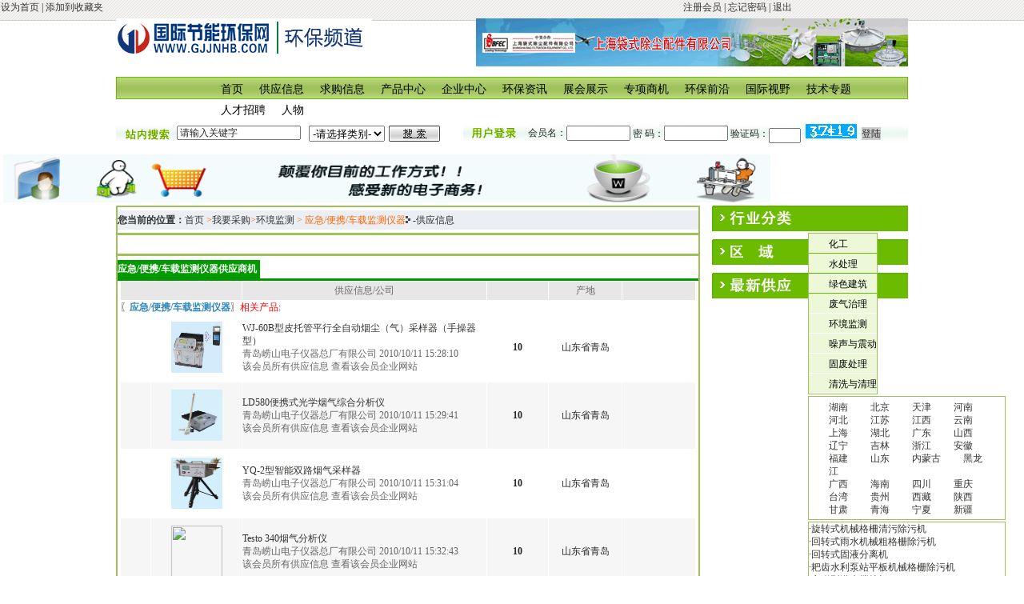

--- FILE ---
content_type: text/html
request_url: http://www.gjhbw.com/tradeinfo/trade/5-185.html
body_size: 7584
content:
<script type='text/javascript' src='/netOpenClose.asp'></script> 
<!DOCTYPE html PUBLIC "-//W3C//DTD XHTML 1.0 Transitional//EN" "http://www.w3.org/TR/xhtml1/DTD/xhtml1-transitional.dtd">
<html xmlns="http://www.w3.org/1999/xhtml" lang="gb2312">
<head>
<meta http-equiv="Content-Type" content="text/html; charset=gb2312" />
<title>国际节能环保网-应急/便携/车载监测仪器-供应信息</title>
<META Name="description" Content="国际节能环保|节能环保|化工|水处理|绿色建筑|废气治理|环境监测|噪声与震动|固废处理|清洗、清理设备">
<META Name="keywords" Content="国际节能环保网环保频道全面展示化工，水处理，绿色建筑，废气治理，环境监测，噪声与震动，固废处理，清洗、清理设备等环保领域的企事业单位供应信息">
<link rel="shortcut icon" href="/favicon.ico">

<link rel="stylesheet" type="text/css" href="/css/new211.css" />
</head>
<body>

<div id="tools">
<table width="991" cellspacing="1" align="center" cellpadding="3" >
  <tr>

	  <td width="164" align="left"> <a onClick="javascript:this.style.behavior='url(homepage)';this.setHomePage('http://www.gjjnhb.com')" title="设为首页" onMouseDown="return hcclick('?energy_tracelog=energy_comM_dh')" >设为首页</a> | <a onMouseDown="return hcclick('?energy_tracelog=energy_comM_dh')"  title="添加到收藏夹" onClick="window.external.addFavorite('http://www.gjjnhb.com','国际节能环保网-环保频道')">添加到收藏夹</a></td>
<td align="right"> <a href=/login/register.asp target=_parent>注册会员</a> | <a href=/login/getanswer.asp target=_parent>忘记密码</a> | <a class=53 href=/login/loginout.asp   target=_blank>退出</a>
</td>
        
      </tr>
    </table>
<div class="wrap1" id="logo" style="padding-top:5px;">
	<div class="f_left"><img src="http://www.gjhbw.com/skins/skin6/images/logo11.jpg"  alt="国际节能环保网" width="320" height="48" border="0" usemap="#Map">
<map name="Map" id="Map"><area shape="rect" coords="4,5,300,38" href="http://www.gjhbw.com/" /></map>


</div>

<div class="f_right">
<script src="/ads/JS/ad050.js"></script> 
</div>
</div>
<div class="blank5"></div>
<div class="wrap">
<div id="nav">
<ul id="column">
<li><a href="/index.html">首页</a></li>
<li><a href="/tradeinfo.asp?ctype=0">供应信息</a></li>
<li><a href="/tradeinfo.asp?ctype=1">求购信息</a></li>
<li><a href="/pro.asp">产品中心</a></li>
<li><a href="/company.asp">企业中心</a></li>
<li><a href="/info">环保资讯</a></li>
<li><a href="/service/expo/">展会展示</a></li>
<li><a href="/vipinfo">专项商机</a></li>
<li><a href="/info/community/49.html">环保前沿</a></li>
<li><a href="/info/community/50.html">国际视野</a></li>
<li><a href="/info/community/39.html">技术专题</a></li>
<li><a href="/job/">人才招聘</a></li>
<li><a href="/info/community/40.html">人物</a></li>
</ul>
</div>
</div>
<div>

<div class="wrap1">
<table width="990" height="30px" border="0" align="center" cellpadding="0" cellspacing="0" class="font">
  <tr>
<td width="76px" background="/images/jsbj.jpg"><img src="/images/serach.jpg" width="76px" height="33px" /></td>
    <td background="images/jsbj.jpg" >
<script> function checkSearchk(){ var      strSearch=document.searchBarForm.keywords;if(strSearch.value=='请输入关键字'){alert('请输入搜索的关键字！');strSearch.focus();return false; }if(strSearch.value.replace(/^\s+|\s+$/g,'')==''){ alert('请输入搜索的关键字！');strSearch.focus();return false; } var querystr=document.searchBarForm.searchkind[document.searchBarForm.searchkind.selectedIndex].value; searchBarForm.action=querystr; } function onChangestr(){ var str=document.searchBarForm.searchkind[document.searchBarForm.searchkind.selectedIndex].index; var proa=document.all('sortid');  if(str==1){if(proa.style.display=='none') { proa.style.display='';  } else { proa.style.display='';  }}else{ proa.style.display='none';}} </script><table border='0' cellpadding='0' cellspacing='0'  align='center'><FORM name='searchBarForm' onSubmit='return checkSearchk();' action='' method='post'><tr>
  <td valign='top'><input  style='PADDING-RIGHT: 2px; PADDING-LEFT: 2px;  PADDING-TOP:0px;height:18px; float:left; margin-right:10px' onClick=this.value='' size='20' name='keywords' value='请输入关键字' maxlength='15' align=bottom></td>
<td PADDING-TOP="5px" PADDING-left:20px><select name='searchkind' size='1' onChange='onChangestr();' style='height:20px; float:left;'> <option value='//search/searchall.asp' align=bottom>-请选择类别-</option> <option value='/search/searchproduct.asp'>产品</option> <option value='/search/searchsale.asp'>供应</option><option value='/search/searchbuy.asp'>求购</option> <option value='/search/searchcom.asp'>企业</option> <option value='/search/news_search.asp'>行业信息</option> <option value='/search/searchvipinfo.asp'>专项商机</option> </select> </td><td padding-top=""><INPUT style=' margin:0px 5px 1px 5px;' type=image src=/images/top_searchbutton.gif name=imageField align=middle>  </td></tr> </FORM> </table>
</td>
    <td background="/images/jsbj.jpg" valign="bottom">
            <img src="/images/login.jpg"  width="76px" height="33px"  /></td>
 
			
    <td background="/images/jsbj.jpg" valign="middle"><FORM name='loginForm1' action='/login/login1.asp' method=post onSubmit='return checkLoginsafe()' >
	<script>function checkLoginsafe(){var str1=document.loginForm1.UsernameGet;var str2=document.loginForm1.PasswordGet;var str3=document.loginForm1.Verifycode;if(str1.value.replace(/^\s+|\s+$/g,'')==''){alert('请输入会员名称！');str1.focus();return false;}if(str2.value.replace(/^\s+|\s+$/g,'')==''){alert('请输入密码！');str2.focus();return false;}if(str3.value.replace(/^\s+|\s+$/g,'')==''){alert('请输入验证码！');str3.focus();return false;}if(/[0-9]{4}/.test(str3.value)==false){alert('请只输入正确的验证码！');str3.select();return false;}}</script>
          <script language='javascript' src='/login_jsh.asp'></script></form>
              </td>

  </tr>
</table>
</div>

<div class="blank5"></div>
<table width="960" border="0" align="center" cellspacing="4">
  <tr>
    <td height="60" bgcolor="#C8D3E3"><script src="/ads/JS/hyzx2.js"></script> </td>
  </tr>
</table>

<div class="wrap">
<div id="left1">
<div class="industry">
<h3></h3><ul>
<li><a href="/tradeinfo/trade/14.html">

化工</a></li>

<li><a href="/tradeinfo/trade/8.html">

水处理</a></li>

<li><a href="/tradeinfo/trade/35.html">

绿色建筑</a></li>

<li><a href="/tradeinfo/trade/3.html">

废气治理</a></li>

<li><a href="/tradeinfo/trade/5.html">

环境监测</a></li>

<li><a href="/tradeinfo/trade/6.html">

噪声与震动</a></li>

<li><a href="/tradeinfo/trade/9.html">

固废处理</a></li>
<li><a href="/tradeinfo/trade/26.html">

清洗与清理</a></li>

</ul>
</div>
<div class="industry2">
<h2></h2><ul>
<li><a href=addrinfo_detail.asp?sf=湖南&qtype=trade>湖南</a>    <a href=addrinfo_detail.asp?sf=北京&qtype=trade>北京</a>    <a href=addrinfo_detail.asp?sf=天津&qtype=trade>天津</a>    <a href=addrinfo_detail.asp?sf=河南&qtype=trade>河南</a></br>
<a href=addrinfo_detail.asp?sf=河北&qtype=trade>河北</a>    <a href=addrinfo_detail.asp?sf=江苏&qtype=trade>江苏</a>    <a href=addrinfo_detail.asp?sf=江西&qtype=trade>江西</a>    <a href=addrinfo_detail.asp?sf=云南&qtype=trade>云南</a></br>
<a href=addrinfo_detail.asp?sf=上海&qtype=trade>上海</a>    <a href=addrinfo_detail.asp?sf=湖北&qtype=trade>湖北</a>    <a href=addrinfo_detail.asp?sf=广东&qtype=trade>广东</a>    <a href=addrinfo_detail.asp?sf=山西&qtype=trade>山西</a></br>
<a href=addrinfo_detail.asp?sf=辽宁&qtype=trade>辽宁</a>    <a href=addrinfo_detail.asp?sf=吉林&qtype=trade>吉林</a>    <a href=addrinfo_detail.asp?sf=浙江&qtype=trade>浙江</a>    <a href=addrinfo_detail.asp?sf=安徽&qtype=trade>安徽</a></br>
<a href=addrinfo_detail.asp?sf=福建&qtype=trade>福建</a>    <a href=addrinfo_detail.asp?sf=山东&qtype=trade>山东</a>    <a href=addrinfo_detail.asp?sf=内蒙古&qtype=trade>内蒙古</a>  <a href=addrinfo_detail.asp?sf=黑龙江&qtype=trade>黑龙江</a></br>
<a href=addrinfo_detail.asp?sf=广西&qtype=trade>广西</a>    <a href=addrinfo_detail.asp?sf=海南&qtype=trade>海南</a>    <a href=addrinfo_detail.asp?sf=四川&qtype=trade>四川</a>    <a href=addrinfo_detail.asp?sf=重庆&qtype=trade>重庆</a></br>
<a href=addrinfo_detail.asp?sf=台湾&qtype=trade>台湾</a>    <a href=addrinfo_detail.asp?sf=贵州&qtype=trade>贵州</a>    <a href=addrinfo_detail.asp?sf=西藏&qtype=trade>西藏</a>    <a href=addrinfo_detail.asp?sf=安徽&qtype=trade>陕西</a></br>
<a href=addrinfo_detail.asp?sf=甘肃&qtype=trade>甘肃</a>    <a href=addrinfo_detail.asp?sf=青海&qtype=trade>青海</a>    <a href=addrinfo_detail.asp?sf=宁夏&qtype=trade>宁夏</a>  <a href=addrinfo_detail.asp?sf=新疆&qtype=trade>新疆</a></li></ul>
</div>
<div class="industry11">
<h3></h3><ul><li>
<script language="javascript" src="/manage/autodatic/show_supply.asp?
ispic=2&picwidth=30&picheight=30&whotype=0&typeid=0&num=20&leftstr=17&isnew=0&brnum=1&timed=0"></script></li></ul></div>
	 
	 
	
</div>
   
<!--左边 --end -->
<div class="left">

  <table width="728" border="0"   cellpadding="1"   cellspacing="1" bgcolor="#9ec159">
  <tr><td>
  <table width="726" height="34" border="0" align="center" cellpadding="0" cellspacing="1">
  <tr>
    <td height="32" bgcolor="#FFFFFF"><table width="726" border="0" align="center" cellpadding="0" cellspacing="0">
      <tr>
        <td height="24" bgcolor="#EBEFF3"> <img src="/skins/skin6/images/pic26.gif" width="6" height="9" /> <span style="color:#333333"><strong>您当前的位置：</strong></span><span style="color:#FF6600"><a href='/'>首页</a> ><a href='/tradeinfo'>我要采购</a>><a href='/tradeinfo/trade/5.html' >环境监测</a> > 应急/便携/车载监测仪器</span>-供应信息</td>
      </tr>
    </table></td>
  </tr>
</table></td></tr>

<tr><td>
<table width="728" border="0" cellpadding="0" cellspacing="1" >
        <tr>
          <td width="726" height="23" align="center" valign="top" bgcolor="#FFFFFF">
              <table width="720" border="0" cellpadding="5" cellspacing="0">
                <tr>
                  <td width="720" align="left" valign="top" bgcolor="#FFFFFF"></td>
                </tr>
            </table></td>
        </tr>
      </table>
	  </td></tr>
	  <tr><td>
	  <table width="728" border="0" align="center" cellspacing="1">
        <tr>
          <td width="726" align="center" valign="top" bgcolor="#FFFFFF">
            <table width="726" border="0" align="center" cellpadding="0" cellspacing="0" id="table367">
            <tbody>
              <tr>
                <td height="5" colspan="2" align="center" valign="middle"></td>
                </tr>
              <tr>
                <td width="177" height="23" align="center" valign="middle" bgcolor="#009900"><span style="color:#ffffff"><strong>应急/便携/车载监测仪器供应商机</strong></span></td>
                <td width="543" valign="middle"> </td>
              </tr>
              <tr>
                <td height="3" colspan="2" valign="middle" bgcolor="#009900"></td>
                </tr>
            </tbody>
          </table>
            <table width="720" height="25" border="0" align="center" cellpadding="0" cellspacing="1">
              <tbody>
                <tr>
                  <td width="20%" height="23" align="center" bgcolor="E7E7E7"> </td>
                  <td bgcolor="E7E7E7" align="center" width="40%" class="S"><font color="666666">供应信息/公司</font></td>
                  <td bgcolor="E7E7E7" align="center" width="10%" class="S"><table  border="0" cellspacing="0" cellpadding="0">
                      <tr>
                        <td></td>
                        <td></td>
                      </tr>
                  </table></td>
                  <td bgcolor="E7E7E7" align="center" width="12%" class="S"><font color="666666">产地</font></td>
                  <td bgcolor="E7E7E7" align="center" width="12%" class="S"></td>
                </tr>
              </tbody>
            </table>
            <table width="720" border="0" align="center" cellpadding="2" cellspacing="0" id="table367">
            <tbody>
              <tr>
                <td height="23" align="left" valign="middle"><script type='text/javascript' src='/autokind/showmsgrole.js'></script><script   language='vbscript'>sub   window_onload() AjaxSearchmsg() end  sub </script><input type='text' id='installurlmsg'  style='display:none; width:12;height:1'  value='/autokind/showmsgrole.asp'/>〖<font color='#3287BA'><b>应急/便携/车载监测仪器</b></font>〗<font color=red>相关产品:</font><TABLE width='100%' height=85 border=0 align=center cellPadding=0 cellSpacing=1>
<TBODY>
<TR ID=compareColor1 bgColor=#ffffff><TD align=middle width='5%'> </TD>
<TD align=middle width='15%' >
<TABLE class=porductborder height=64 cellSpacing=0 cellPadding=0 width=64 border=0>
<TBODY>
<TR>
<TD align=middle>
<A class=s href=/tradeinfo/offerdetail/5-185-0-3868.html  target=_blank><IMG src='/Vipcom/laoshandianzi/1011162824.jpg'  width='64' height='64'  border=0> </A></TD>
</TR>
</TBODY>
</TABLE></TD>
<TD width='40%' class=cate><A class=M href=/tradeinfo/offerdetail/5-185-0-3868.html target=_blank><SPAN class=lh15>WJ-60B型皮托管平行全自动烟尘（气）采样器（手操器型）</SPAN></A><BR>
<A href='/vipcom/laoshandianzi/'  target=_blank class=s><font color=#666666>青岛崂山电子仪器总厂有限公司</font></A><FONT color=#666666> </FONT><FONT color=#666666>2010/10/11 15:28:10</FONT> <BR><A href='/vipcom/laoshandianzi/supply1.htm' target=_blank class=s><FONT color=#666666>该会员所有供应信息</FONT></A> <a target='_blank' href='/vipcom/laoshandianzi/'><font color='#666666'>查看该会员企业网站</font></a></FONT></TD>
<TD align=middle width='10%' >
 <FONT class=c><b>10</b></FONT> </TD>
<TD class=s align=middle width='12%' >
<div align=center>
山东省青岛</div></TD>
<TD class=text13 align=middle width='12%' > 
</TD></TR>
</TBODY>
</TABLE>
<TABLE width='100%' height=85 border=0 align=center cellPadding=0 cellSpacing=1>
<TBODY>
<TR ID=compareColor2 bgColor=#f6f6f6><TD align=middle width='5%'> </TD>
<TD align=middle width='15%' >
<TABLE class=porductborder height=64 cellSpacing=0 cellPadding=0 width=64 border=0>
<TBODY>
<TR>
<TD align=middle>
<A class=s href=/tradeinfo/offerdetail/5-185-0-3869.html  target=_blank><IMG src='/Vipcom/laoshandianzi/1011934504.jpg'  width='64' height='64'  border=0> </A></TD>
</TR>
</TBODY>
</TABLE></TD>
<TD width='40%' class=cate><A class=M href=/tradeinfo/offerdetail/5-185-0-3869.html target=_blank><SPAN class=lh15>LD580便携式光学烟气综合分析仪</SPAN></A><BR>
<A href='/vipcom/laoshandianzi/'  target=_blank class=s><font color=#666666>青岛崂山电子仪器总厂有限公司</font></A><FONT color=#666666> </FONT><FONT color=#666666>2010/10/11 15:29:41</FONT> <BR><A href='/vipcom/laoshandianzi/supply1.htm' target=_blank class=s><FONT color=#666666>该会员所有供应信息</FONT></A> <a target='_blank' href='/vipcom/laoshandianzi/'><font color='#666666'>查看该会员企业网站</font></a></FONT></TD>
<TD align=middle width='10%' >
 <FONT class=c><b>10</b></FONT> </TD>
<TD class=s align=middle width='12%' >
<div align=center>
山东省青岛</div></TD>
<TD class=text13 align=middle width='12%' > 
</TD></TR>
</TBODY>
</TABLE>
<TABLE width='100%' height=85 border=0 align=center cellPadding=0 cellSpacing=1>
<TBODY>
<TR ID=compareColor3 bgColor=#ffffff><TD align=middle width='5%'> </TD>
<TD align=middle width='15%' >
<TABLE class=porductborder height=64 cellSpacing=0 cellPadding=0 width=64 border=0>
<TBODY>
<TR>
<TD align=middle>
<A class=s href=/tradeinfo/offerdetail/5-185-0-3870.html  target=_blank><IMG src='/Vipcom/laoshandianzi/1011566544.jpg'  width='64' height='64'  border=0> </A></TD>
</TR>
</TBODY>
</TABLE></TD>
<TD width='40%' class=cate><A class=M href=/tradeinfo/offerdetail/5-185-0-3870.html target=_blank><SPAN class=lh15>YQ-2型智能双路烟气采样器</SPAN></A><BR>
<A href='/vipcom/laoshandianzi/'  target=_blank class=s><font color=#666666>青岛崂山电子仪器总厂有限公司</font></A><FONT color=#666666> </FONT><FONT color=#666666>2010/10/11 15:31:04</FONT> <BR><A href='/vipcom/laoshandianzi/supply1.htm' target=_blank class=s><FONT color=#666666>该会员所有供应信息</FONT></A> <a target='_blank' href='/vipcom/laoshandianzi/'><font color='#666666'>查看该会员企业网站</font></a></FONT></TD>
<TD align=middle width='10%' >
 <FONT class=c><b>10</b></FONT> </TD>
<TD class=s align=middle width='12%' >
<div align=center>
山东省青岛</div></TD>
<TD class=text13 align=middle width='12%' > 
</TD></TR>
</TBODY>
</TABLE>
<TABLE width='100%' height=85 border=0 align=center cellPadding=0 cellSpacing=1>
<TBODY>
<TR ID=compareColor4 bgColor=#f6f6f6><TD align=middle width='5%'> </TD>
<TD align=middle width='15%' >
<TABLE class=porductborder height=64 cellSpacing=0 cellPadding=0 width=64 border=0>
<TBODY>
<TR>
<TD align=middle>
<A class=s href=/tradeinfo/offerdetail/5-185-0-3871.html  target=_blank><IMG src='/Vipcom/laoshandianzi/1011566325.jpg'  width='64' height='64'  border=0> </A></TD>
</TR>
</TBODY>
</TABLE></TD>
<TD width='40%' class=cate><A class=M href=/tradeinfo/offerdetail/5-185-0-3871.html target=_blank><SPAN class=lh15>Testo 340烟气分析仪</SPAN></A><BR>
<A href='/vipcom/laoshandianzi/'  target=_blank class=s><font color=#666666>青岛崂山电子仪器总厂有限公司</font></A><FONT color=#666666> </FONT><FONT color=#666666>2010/10/11 15:32:43</FONT> <BR><A href='/vipcom/laoshandianzi/supply1.htm' target=_blank class=s><FONT color=#666666>该会员所有供应信息</FONT></A> <a target='_blank' href='/vipcom/laoshandianzi/'><font color='#666666'>查看该会员企业网站</font></a></FONT></TD>
<TD align=middle width='10%' >
 <FONT class=c><b>10</b></FONT> </TD>
<TD class=s align=middle width='12%' >
<div align=center>
山东省青岛</div></TD>
<TD class=text13 align=middle width='12%' > 
</TD></TR>
</TBODY>
</TABLE>
<TABLE width='100%' height=85 border=0 align=center cellPadding=0 cellSpacing=1>
<TBODY>
<TR ID=compareColor5 bgColor=#ffffff><TD align=middle width='5%'> </TD>
<TD align=middle width='15%' >
<TABLE class=porductborder height=64 cellSpacing=0 cellPadding=0 width=64 border=0>
<TBODY>
<TR>
<TD align=middle>
<A class=s href=/tradeinfo/offerdetail/5-185-0-3872.html  target=_blank><IMG src='/Vipcom/laoshandianzi/1011132420.gif'  width='64' height='64'  border=0> </A></TD>
</TR>
</TBODY>
</TABLE></TD>
<TD width='40%' class=cate><A class=M href=/tradeinfo/offerdetail/5-185-0-3872.html target=_blank><SPAN class=lh15>Testo 350 烟气分析仪</SPAN></A><BR>
<A href='/vipcom/laoshandianzi/'  target=_blank class=s><font color=#666666>青岛崂山电子仪器总厂有限公司</font></A><FONT color=#666666> </FONT><FONT color=#666666>2010/10/11 15:34:13</FONT> <BR><A href='/vipcom/laoshandianzi/supply1.htm' target=_blank class=s><FONT color=#666666>该会员所有供应信息</FONT></A> <a target='_blank' href='/vipcom/laoshandianzi/'><font color='#666666'>查看该会员企业网站</font></a></FONT></TD>
<TD align=middle width='10%' >
 <FONT class=c><b>10</b></FONT> </TD>
<TD class=s align=middle width='12%' >
<div align=center>
山东省青岛</div></TD>
<TD class=text13 align=middle width='12%' > 
</TD></TR>
</TBODY>
</TABLE>
<TABLE width='100%' height=85 border=0 align=center cellPadding=0 cellSpacing=1>
<TBODY>
<TR ID=compareColor6 bgColor=#f6f6f6><TD align=middle width='5%'> </TD>
<TD align=middle width='15%' >
<TABLE class=porductborder height=64 cellSpacing=0 cellPadding=0 width=64 border=0>
<TBODY>
<TR>
<TD align=middle>
<A class=s href=/tradeinfo/offerdetail/5-185-0-3886.html  target=_blank><IMG src='/Vipcom/laoshandianzi/1011236941.jpg'  width='64' height='64'  border=0> </A></TD>
</TR>
</TBODY>
</TABLE></TD>
<TD width='40%' class=cate><A class=M href=/tradeinfo/offerdetail/5-185-0-3886.html target=_blank><SPAN class=lh15>APM-2型便携式大气颗粒物在线监测仪</SPAN></A><BR>
<A href='/vipcom/laoshandianzi/'  target=_blank class=s><font color=#666666>青岛崂山电子仪器总厂有限公司</font></A><FONT color=#666666> </FONT><FONT color=#666666>2010/10/11 16:00:32</FONT> <BR><A href='/vipcom/laoshandianzi/supply1.htm' target=_blank class=s><FONT color=#666666>该会员所有供应信息</FONT></A> <a target='_blank' href='/vipcom/laoshandianzi/'><font color='#666666'>查看该会员企业网站</font></a></FONT></TD>
<TD align=middle width='10%' >
 <FONT class=c><b>10</b></FONT> </TD>
<TD class=s align=middle width='12%' >
<div align=center>
山东省青岛</div></TD>
<TD class=text13 align=middle width='12%' > 
</TD></TR>
</TBODY>
</TABLE>
<TABLE width='100%' height=85 border=0 align=center cellPadding=0 cellSpacing=1>
<TBODY>
<TR ID=compareColor7 bgColor=#ffffff><TD align=middle width='5%'> </TD>
<TD align=middle width='15%' >
<TABLE class=porductborder height=64 cellSpacing=0 cellPadding=0 width=64 border=0>
<TBODY>
<TR>
<TD align=middle>
<A class=s href=/tradeinfo/offerdetail/5-185-0-3896.html  target=_blank><IMG src='/Vipcom/pgeneral/1012411720.jpg'  width='64' height='64'  border=0> </A></TD>
</TR>
</TBODY>
</TABLE></TD>
<TD width='40%' class=cate><A class=M href=/tradeinfo/offerdetail/5-185-0-3896.html target=_blank><SPAN class=lh15>PORS-15V便携式水质快速测定仪</SPAN></A><BR>
<A href='/vipcom/pgeneral/'  target=_blank class=s><font color=#666666>北京普析通用仪器有限责任公司</font></A><FONT color=#666666> </FONT><FONT color=#666666>2010/10/12 15:58:51</FONT> <BR><A href='/vipcom/pgeneral/supply1.htm' target=_blank class=s><FONT color=#666666>该会员所有供应信息</FONT></A> <a target='_blank' href='/vipcom/pgeneral/'><font color='#666666'>查看该会员企业网站</font></a></FONT></TD>
<TD align=middle width='10%' >
 <FONT class=c><b>10</b></FONT> </TD>
<TD class=s align=middle width='12%' >
<div align=center>
北京北京市</div></TD>
<TD class=text13 align=middle width='12%' > 
</TD></TR>
</TBODY>
</TABLE>
<br>
<TABLE width='100%' border=0 align=center cellPadding=1 cellSpacing=0 style='BORDER-TOP: #9C9A9C 1px solid;BORDER-Bottom: #9C9A9C 1px solid'>
<TBODY>
<TR>
<TD>
<TABLE cellSpacing=0 cellPadding=4 width='100%' border=0>
<TBODY>
<TR>
<TD class=M noWrap align=middle>
<span disabled>【←前10页</span>&nbsp;<font color=#FF0000>[<b>1</b>]</font>&nbsp;<span disabled>后10页→】 直接到第 <select onchange=if(this.options[this.selectedIndex].value!=''){AjaxSearchtrp(185,this.options[this.selectedIndex].index+1);location.href=this.options[this.selectedIndex].value;}><option value=5-185-p1.html   selected>1</option></select> 页<Br><Br>&nbsp;&nbsp;共 7 条信息 当前显示第 1 - 7 条 每页 13 条信息 共 1 页</TD>
</TR>
</TBODY>
</TABLE></TD>
</TR>
</TBODY>
</TABLE><script language='javascript' src=/autokind/autokind_p.js></script><input type='text' id='installurltrp'  style='display:none; width:12;height:1'  value='/autokind/trade_2_page.asp' />
 </td>
                </tr>
            </tbody>
          </table></td>
        </tr>
      </table>
	  </td></tr>
</table>
</div>
</div>




<table cellspacing="0" cellpadding="0" width="745" align="center" border="0">
<tbody>
<tr>
<td style="COLOR: #ffffff" align="center" bgcolor="#E7E7E7" height="20"> <table width='778' border='0' align='center' cellpadding='0' cellspacing='0'><tr><td height='25' align='center'><a href='/about/index.html' target=_blank>关于我们</a> | <a href='/about/products.html' target=_blank>会员服务</a> | <a href='/about/service.html' target=_blank>广告服务</a> | <a href='http://www.gjjnhb.com/about/copyright.html' target=_blank>网站声明</a> | <a href='/about/job.html' target=_blank>诚聘英才</a> | <a href='/webgo.asp' target=_blank>网站地图</a> | <a href='/allcom.asp' target=_blank>网上有名</a> | <A href=javascript:window.external.AddFavorite('http://www.gjjnhb.com/','国际节能环保网') target=_self>加入收藏</A> | <A href='/feedback/' target=_self>意见反馈</A></td> </tr></table></td>
</tr>
<tr>
<td align="center">
<table width="100%" border="0" cellpadding="0" cellspacing="0" align="center">
<tbody>
<tr>
<TD>网站服务热线：<font color="#333333" >010-80801894</font>   媒体合作：<font color="#333333" >010-80801894</font>   北京中兴聚源科技有限公司  Email: <font color="#333333" >769209918@qq.com</font></TD>
</tr>

<tr>
<TD align="center">
<a href="http://beian.miit.gov.cn" target="_blank"><img src="http://www.gjjnhb.com/images/icp.gif" width="40" height="48" alt="经营性网站许可证" />京ICP080572</a>
<script language="javascript" type="text/javascript" src="http://js.users.51.la/4149764.js"></script>
<noscript><a href="http://www.51.la/?4149764" target="_blank"><img alt="我要啦免费统计" src="http://img.users.51.la/4149764.asp" style="border:none" /></a></noscript>

<a href="http://beian.miit.gov.cn" target="_blank">京ICP备09007515号-5</a> </td>

</tr>
<tr>
<td align="middle" width="970">　</td>
</tr>
</tbody>
</table>
</td>
</tr>
</tbody>
</table>        	


</body>
</html>
 
<script src='/autokind/trade_2.asp?id=185'></script>

--- FILE ---
content_type: text/html
request_url: http://www.gjhbw.com/login_jsh.asp
body_size: 601
content:
document.write('<TABLE cellPadding=0 cellspacing=0 border=0  align=left><TR><TD align=left>会员名：<INPUT maxLength=25 size=15 name=UsernameGet    style="width:80;height:19"></TD><TD align=right  >&nbsp;密&nbsp;码：</TD><TD align=left><INPUT type=hidden maxLength=25 size=10 name=yixiang_Action value=yixiang_Add><INPUT type=password maxLength=25 size=15 name=PasswordGet style="width:80;height:19"> </td><td align=left>&nbsp;验证码：</td><td valign=left ><INPUT name=Verifycode   size=6  maxlength=25     style="width:40;height:19"  >&nbsp; <img src=/vCode.asp?  onClick="this.src+=Math.random()"  alt="图片看不清？点击重新得到验证码" style="cursor:hand;"> </TD><TD align=left colspan=2>&nbsp;&nbsp;<input type=submit value=登陆 name=go style=" background-color:#CCCCCC; border:none"> </TD>  </TR></TABLE>  ')

--- FILE ---
content_type: text/html
request_url: http://www.gjhbw.com/manage/autodatic/show_supply.asp?ispic=2&picwidth=30&picheight=30&whotype=0&typeid=0&num=20&leftstr=17&isnew=0&brnum=1&timed=0
body_size: 800
content:
document.write("<table border=0 align=center cellspadding=0 cellspacing=0 width='100%'><tr><td> <a href='/tradeinfo/offerdetail/8-282-0-4168.html' target='_blank' class=c>·旋转式机械格柵清污除污机</a>&nbsp;</td></tr><tr><td> <a href='/tradeinfo/offerdetail/8-282-0-4167.html' target='_blank' class=c>·回转式雨水机械粗格栅除污机</a>&nbsp;</td></tr><tr><td> <a href='/tradeinfo/offerdetail/8-282-0-4166.html' target='_blank' class=c>·回转式固液分离机</a>&nbsp;</td></tr><tr><td> <a href='/tradeinfo/offerdetail/8-282-0-4165.html' target='_blank' class=c>·耙齿水利泵站平板机械格栅除污机</a>&nbsp;</td></tr><tr><td> <a href='/tradeinfo/offerdetail/8-0-0-4164.html' target='_blank' class=c>·永磁型潜水搅拌机</a>&nbsp;</td></tr><tr><td> <a href='/tradeinfo/offerdetail/8-0-0-4163.html' target='_blank' class=c>·节能型潜水搅拌机</a>&nbsp;</td></tr><tr><td> <a href='/tradeinfo/offerdetail/8-0-0-4162.html' target='_blank' class=c>·CJB穿墙搅拌机</a>&nbsp;</td></tr><tr><td> <a href='/tradeinfo/offerdetail/8-1300-0-4161.html' target='_blank' class=c>·PQ-FT系列浮水式喷泉曝气机</a>&nbsp;</td></tr><tr><td> <a href='/tradeinfo/offerdetail/8-1300-0-4160.html' target='_blank' class=c>·转碟曝气机</a>&nbsp;</td></tr><tr><td> <a href='/tradeinfo/offerdetail/3-0-0-4159.html' target='_blank' class=c>·FCMC型脉冲除尘器1</a>&nbsp;</td></tr><tr><td> <a href='/tradeinfo/offerdetail/3-108-0-4158.html' target='_blank' class=c>·FCMC型分室脉冲袋式除尘器</a>&nbsp;</td></tr><tr><td> <a href='/tradeinfo/offerdetail/3-108-0-4157.html' target='_blank' class=c>·明基01工业除尘器</a>&nbsp;</td></tr><tr><td> <a href='/tradeinfo/offerdetail/3-108-0-4156.html' target='_blank' class=c>·静电除尘设备</a>&nbsp;</td></tr><tr><td> <a href='/tradeinfo/offerdetail/3-108-0-4155.html' target='_blank' class=c>·LMC型滤筒除尘器1</a>&nbsp;</td></tr><tr><td> <a href='/tradeinfo/offerdetail/3-108-0-4154.html' target='_blank' class=c>·LMC型滤筒除尘器2</a>&nbsp;</td></tr><tr><td> <a href='/tradeinfo/offerdetail/3-108-0-4153.html' target='_blank' class=c>·FCMC型脉冲除尘器2</a>&nbsp;</td></tr><tr><td> <a href='/tradeinfo/offerdetail/3-108-0-4152.html' target='_blank' class=c>·MC型脉冲除尘器</a>&nbsp;</td></tr><tr><td> <a href='/tradeinfo/offerdetail/3-108-0-4151.html' target='_blank' class=c>·DC系列除尘器</a>&nbsp;</td></tr><tr><td> <a href='/tradeinfo/offerdetail/3-108-0-4150.html' target='_blank' class=c>·DC-Ⅱ型自/手单机除尘设备</a>&nbsp;</td></tr><tr><td> <a href='/tradeinfo/offerdetail/3-107-0-4149.html' target='_blank' class=c>·EZ-3常温氧化锌精脱硫剂</a>&nbsp;</td></tr><tr></tr></table>")

--- FILE ---
content_type: text/html
request_url: http://www.gjhbw.com/autokind/trade_2.asp?id=185
body_size: 371
content:
<link href="../../images/Style.css" rel="stylesheet" type="text/css">

 <link href="../../images/Style.css" rel="stylesheet" type="text/css">

 
<script language="javascript">
function sureok()
{
var i=confirm("你确定要删除吗?");
if(i)
{
return true;
}
else
{
return false;
}
}



</script>


<script language="javascript">
function return_ok(Content)
{
//弹出确认对话框
var i=confirm(Content);
if(i)
{
return true;
}
else
{
return false;
}
}



</script>


















--- FILE ---
content_type: text/html
request_url: http://www.gjhbw.com/vCode.asp?
body_size: 599
content:
BM�      6   (   @            �              �� �� �� �� �� �� �� �� �� �� �� �� �� �� �� �� �� �� �� �� �� �� �� �� �� �� �� �� �� �� �� �� �� �� �� �� �� �� �� �� �� �� �� �� �� �� �� �� �� �� �� �� �� �� �� �� �� �� �� �� �� �� �� �� �� �� �� �� �� �� �� �� �� �������� �� �� �� �� �� �� �� �� �� �� �� �� �� �� �� �� �� �� �� �� �� �� �� �� �� �� �� �� �� �� �� �� �� �� �� �� �� �� �� �� �� �� �� �� �� �� �� �� �� �� �� �� �� �� �� �� �� �� �� �� ����������������� �� �� �� �� �� �� �� �� �� �� �� �� �� �� �� �� �� �� �� �� �� �� �� �� �� �� �� �� �� �� �� �� ����������������������������� �� �� �� �� �� �� �� �� �� �� �� �� �� �� �� �������� �������������� �� �� �� �� �������� �� �� �� �� �� �� �� ����������������������������������������������������� �� �� �� �� �� �� �� �� �� �������� �� �� �� �� �� �� �� �� �� �� �� �������� �� �� �� ����������������������������������������������������� �� �������� �� �� �� �� �� �� �� �� �� �� �� �� �� �� �� �� �� �� �� �� �� �������������� �� �� �� �� �� �� �� �� �� �� ����� �������������������� �� �� �� �� �� ����������� �� �� �� �� �� �� �� �������� �� �� �� �� �� �� �� ����������������� �� �� �� �� �� �� ����������� �������������� �� �� �� �� �� �� �� �� �� �� �� �� �� �� �������� �� �� �� �� �� �� �������� �� �� �� �� �� �� �� �������� �� �� �� �� �� �� �� �������������� �� �� �� �� �� �� �� �������� �� �� ����������� �� �� �� �� �� �� �� �� �� �� �� �� �� ����������� �� �� �� �� �� �� ����������� �� �� �� �������������������������� �� �� �� �� �� �������� �� �� �� �� �� �� �� �� �� �� �� �� �� �� �������� �� �� �� �� �� �� �� �� �� �� ����������������� �� �� �� �� �� �� �� �� ����������� �� �� ����������������������� �� �� �� �� �� �� �������� �� �� �� �� �� �� �� �� �� �� �������������������� �� �� �� �� �� �� �� �� �� �� ����������� �� �� �� �� �� �� �� �� �� �� �� �������� �� ����������� �������� �� �� �� �� �� �� �� �� �������� �� �� �� �� �� �� �� ����������������������������� �� �� �� �� �� �� �� �� �� �� ����������� �� �� �� �� �� �� �� �� �� �� �� ����������� �� ����������������� �� �� �� �� �� �� �� �� �������� �� �� �� �� �� �� �� ����������� �� �� �� �������� �� �� �� �� �� �� �� �� �� �� �� ����������� �� �� �� �������� �� �� �� �� �� �������� �� �� ����������������������������� �� �� �� �������� �� �� �� �� �� �� �� �� �������� �� �� �� �������� �� �� �� �� �� �� �� �� �� �� �� �� ����������� �� �� �������� �� �� �� �� �� ����������� �� ����� �������� �� �� �� �� �� �� �� ����������� �� �� �� �� �� �� �� �� �������� �� �� �� �������� �� �� �� �� �� �� �� �� �������������������������� �� �������� �� �� �� �� �� �� ����������� �� �� �������� �� �� �� �� �� �� �� ����������� �� �� �� �� �� �� �� �� ����������� �� �������� �� �� �� �� �� �� �� �� �� ����������������������� �� �� �������������������������������������� �� �� �������� �� �� �� �� �� �� �� ����������� �� �� �� �� �� �� �� �� �� ����������������� �� �� �� �� �� �� �� �� �� �� �� �� �� �� �� �� �� �� �� �� ����������������������������������� �� �� �� �������� �� �� �� �� �� �� �� �� �������� �� �� �� �� �� �� �� �� �� �� ����������� �� �� �� �� �� �� �� �� �� �� �� �� �� �� �� �� �� �� �� �� �� �� �� �� �� �� �� �� �� �� �� �� �� �� �� �� ����� �� �� �� �� �� �� �� �� �� ����� �� �� �� �� �� �� �� �� �� �� �� �� �� �� �� �� �� �� �� �� �� �� �� �� �� �� �� �� �� �� �� �� �� �� �� �� �� �� �� �� �� �� �� �� �� �� �� �� �� �� �� �� �� �� �� �� �� �� �� �� �� �� �� �� �� �� �� �� �� �� �� �� �� �� �� �� �� �� �� �� �� �� �� �� 

--- FILE ---
content_type: text/css
request_url: http://www.gjhbw.com/css/new211.css
body_size: 2040
content:
@charset "gb2312";
/* CSS Document */
/*default*/

/*整体定义*/
*{margin:0;padding:0;}
body{text-align:center;color:#000000;}
img{border:0;}
ul,li{list-style:none;}
div,ul,li,dl,dt,dd,table,td,input{font:12px/16px "宋体";color:#282828;}
.wrap {width:990px;clear:both;text-align:left;margin:0 auto; }
.wrap1{width:990px;clear:both;text-align:left;margin:0 auto;}
.f_left {float:left;}
.f_left1 {float:left;padding-left:38px}
.f_right {
	float:right;
	magrin-top:10px;
	border-top: 10px;
}

.f_right1 {
	float:right;
}
.f_right2 {
	float:none;
}

.l_content {width:290px;float:left;}
.m_content {width:430px;margin-left:10px;float:left;}
.r_content {width:225px;margin-left:10px;float:right;}
.blank5 {line-height:0px;font-size:1px;height:5px;clear:both;}
.blank10 {line-height:0px;font-size:1px;height:10px;clear:both;}
.blank1 {line-height:0px;font-size:1px;width:10px;clear:both;}
.f-b {font-weight:bold;}
.f-14 {font-size:14px;}
h4 {font-size:12px;}
.borstyle1 {border:1px #07763B solid;}
.clear {height:-1px;line-height:-1px;clear:both;}
.line {background:url(/images/line.gif) repeat-x left top;height:1px;font-size:1px;margin-bottom:3px;}
.line1 {background:url(/images/line.gif) repeat-x left top;height:1px;font-size:1px;margin-top:-1px !important;margin-top:-2px;}
.lh24 {line-height:24px;}
/*链接样式*/
a{color:#000000;text-decoration:none;}
a:hover{color:#C00;}

.big,.big a {color:#07763B;}
.cgray,.cgray a {color:#6E6D4E;}

/*顶部开始*/
#tools{width:100%;height:25px;border-bottom:1px solid #CCC;text-align:center;background:url(http://www.gjjnhb.com/images/bg_tools.gif);color:#343432;}
#tools a {color:#343432;}
#tools a:hover {color:#f00;}
#tools .toolsbar{margin:0 auto;width:970px;text-align:right;line-height:24px;}
#tools span{float:left;}
#tools span a{cursor:pointer;}		
#tools ul {float:left;margin:2px 0 0 120px;}	
#tools ul .t1 {width:47px;}
#tools ul .t2 {width:72px;}
#tools li .hc_ico:hover {color:#fff;}
#tools .menu {float:right;margin-top:3px;}


.nmenuline{float:left;width:985px;height:26px; border:1px #6BBB00 solid}
.nmenulinelist{float:left;width:985px;height:26px;background:url(http://www.gjhbw.com/images/bg110.gif) repeat-x right top;padding-left:6px;}
.nmenulinelist li{float:left;height:25px;line-height:25px;padding:0 9px 0 9px;}
a.menu_e:link{color: #242947;text-decoration:none;font-size:14px;}
a.menu_e:visited{color: #242947;text-decoration:none;font-size:14px;}
a.menu_e:hover{color: #9c0000;text-decoration:underline;font-size:14px;}
.qiye{float:left;width:248px;border:1px #638ec4 solid;margin-top:10px;}
.qytitle{float:left;width:160px;background:url(../images/lan_bg.jpg) no-repeat;padding-left:85px;padding-top:8px;}
.qytitle li{float:left;width:46px;display:block;text-align:center;margin-right:5px;height:22px;padding-top:5px;}
.qytitle .qyactive{color:#fff;cursor:pointer;background:url(../images/nav_bg.jpg) top no-repeat;}
.qytitle .qynormal{color:#524e4e;cursor:pointer;background:url(../images/nav_bg.jpg) bottom no-repeat;}
.qycontent{float:left;width:228px;height:125px;_height:110px;padding:0 10px;margin-top:5px;}
.qycontent li{float:left;width:228px;height:22px;line-height:22px;}
.qycontent_pic{float:left;width:220px;height:125px;_height:110px;padding:0 5px;margin-left:10px;_margin-left:5px;margin-top:5px;_margin-top:0px;}
.qycontent_pic li{float:left;width:110px;text-align:center;height:46px;margin-bottom:8px;}

#left{float:left;width:245px; }
#left .industry {margin-bottom:10px;}
#left .industry h3{margin:0px;height:32px;line-height:32px;text-align:center;;color:#000;background: url(http://www.gjhbw.com/images/lv2.gif) no-repeat;}
#left .industry ul{border-top:none;list-style:none;border:1px solid #9ec159;}
#left .industry ul li{margin-bottom:1px;}
#left .industry ul li a{display:block;padding:5px 0 3px 25px;height:16px;line-height:16px;font-size:16pxtext-decoration:none;background:#edf8d8; color:#000;}
#left .industry ul li a:hover{background:#e0eec6; color:#000;}

#left .industry1 {margin-bottom:10px;}
#left .industry1 h3{margin:0px;height:32px;line-height:32px;text-align:center;;color:#000;background: url(http://www.gjhbw.com/images/lv1.gif) no-repeat;}
#left .industry1 ul{border-top:none;list-style:none;border:1px solid #9ec159;width:245px;}
#left .industry11 {margin-bottom:10px;}
#left .industry11 h3{margin:0px;height:32px;line-height:32px;text-align:center;;color:#000;background: url(http://www.gjhbw.com/images/lv8.gif) no-repeat;}
#left .industry11 ul{border-top:none;list-style:none;border:1px solid #9ec159;width:245px;}
#left .industry111 {margin-bottom:10px;}
#left .industry111 h3{margin:0px;height:32px;line-height:32px;text-align:center;;color:#000;background: url(http://www.gjhbw.com/images/lv9.gif) no-repeat;}
#left .industry111 ul{border-top:none;list-style:none;border:1px solid #9ec159;width:245px;}
#left .industry1 ul li{margin-bottom:1px;}
#left .industry1 ul li a{display:block;padding:5px 0 3px 25px;height:16px;line-height:16px;font-size:16pxtext-decoration:none;background:#edf8d8; color:#000;}
#left .industry1 ul li a:hover{background:#e0eec6; color:#000;}

#left .industry2 {margin-bottom:10px;}
#left .industry2 h2{margin:0px;height:32px;line-height:32px;text-align:center;;color:#000;background: url(http://www.gjhbw.com/images/lv3.gif) no-repeat;}
#left .industry2 ul{border-top:none;list-style:none;border:1px solid #9ec159;width:245px;}
#left .industry2 ul li{margin-bottom:1px;}
#left .industry2 ul li a{padding:5px 0 3px 25px;height:16px;line-height:16px;}
#left .industry2 ul li a:hover{background:#e0eec6; color:#000;}


#left1{float:right;width:245px; }
#left1 .industry {margin-bottom:10px;}
#left1 .industry h3{margin:0px;height:32px;line-height:32px;text-align:center;color:#000;background: url(http://www.gjhbw.com/images/lv2.gif) no-repeat;}
#left1 .industry ul{border-top:none;list-style:none;border:1px solid #9ec159;}
#left1 .industry ul li{margin-bottom:1px;}
#left1 .industry ul li a{display:block;padding:5px 0 3px 25px;height:16px;line-height:16px;font-size:16pxtext-decoration:none;background:#edf8d8; color:#000;}
#left1 .industry ul li a:hover{background:#e0eec6; color:#000;}

#left1 .industry1 {margin-bottom:10px;}
#left1 .industry1 h3{margin:0px;height:32px;line-height:32px;text-align:center;;color:#000;background: url(http://www.gjhbw.com/images/lv1.gif) no-repeat;}
#left1 .industry1 ul{border-top:none;list-style:none;border:1px solid #9ec159;width:245px;}
#left1 .industry11 {margin-bottom:10px;}
#left1 .industry11 h3{margin:0px;height:32px;line-height:32px;text-align:center;;color:#000;background: url(http://www.gjhbw.com/images/lv8.gif) no-repeat;}
#left1 .industry11 ul{border-top:none;list-style:none;border:1px solid #9ec159;width:245px;}
#left1 .industry111 {margin-bottom:10px;}
#left1 .industry111 h3{margin:0px;height:32px;line-height:32px;text-align:center;;color:#000;background: url(http://www.gjhbw.com/images/lv9.gif) no-repeat;}
#left1 .industry111 ul{border-top:none;list-style:none;border:1px solid #9ec159;width:245px;}
#left1 .industry1 ul li{margin-bottom:1px;}
#left1 .industry1 ul li a{display:block;padding:5px 0 3px 25px;height:16px;line-height:16px;font-size:16pxtext-decoration:none;background:#edf8d8; color:#000;}
#left1 .industry1 ul li a:hover{background:#e0eec6; color:#000;}
#left1 .industry11 ul li{margin-bottom:1px;}

#left1 .industry2 {margin-bottom:10px;}
#left1 .industry2 h2{margin:0px;height:32px;line-height:32px;text-align:center;;color:#000;background: url(http://www.gjhbw.com/images/lv3.gif) no-repeat;}
#left1 .industry2 ul{border-top:none;list-style:none;border:1px solid #9ec159;width:245px;}
#left1 .industry2 ul li{margin-bottom:1px;padding:5px 0 3px 25px;}
#left1 .industry2 ul li a{padding:5px 25px 3px 0;height:16px;line-height:16px;}
#left1 .industry2 ul li a:hover{background:#e0eec6; color:#000;}
#right{float:right;width:740px;}

#nav{clear:right;margin:8px 0 8px 0;height:26px;background:url(http://www.gjhbw.com/images/lv6.gif) repeat-x; border:1px #6BBB00 solid}

#nav #column{float:right;list-style:none;}
#nav #column li{float:left;}
#nav #column li a{display:block;padding:0 10px 0 10px;line-height:26px;color:#000; font-size:14px;}
#nav #column li a:hover{color:#fff;background:url(http://www.gjhbw.com/images/lv7.gif) repeat-x;text-decoration:none;}


--- FILE ---
content_type: application/x-javascript
request_url: http://www.gjhbw.com/ads/JS/hyzx2.js
body_size: 282
content:
<!--
document.write('<a href="/ads/openad.asp?adid=hyzx2" target=_blank><img src="/Uploadfile/AD/717334362.gif" border=0 width="960" height="60" alt="" align=top></a>');
//-->

--- FILE ---
content_type: application/x-javascript
request_url: http://www.gjhbw.com/autokind/autokind_p.js
body_size: 573
content:
// JavaScript Document
var xmlObjtrp = false;
var xmlResulttrp;
try {
xmlObjtrp=new XMLHttpRequest;
}
catch(e) {
try {
xmlObjtrp=new ActiveXObject('MSXML2.XMLHTTP');
}
catch(e2) {
try {
xmlObjtrp=new ActiveXObject('Microsoft.XMLHTTP');
}
catch(e3) {
xmlObjtrp=false;
}
}
}
if (!xmlObjtrp) {
alert('XMLHttpRequest init Failed!');
}

 function AjaxSearchtrp(sortid,id) {
   var installurltrp;
  installurltrp=escape(document.getElementById('installurltrp').value);
 if(id=='') {
              return;
             }
 
 
 xmlObjtrp.open('POST',installurltrp,true);
  xmlObjtrp.setRequestHeader('Content-Type','application/x-www-form-urlencoded');
  xmlObjtrp.onreadystatechange=function() {
 if(xmlObjtrp.readyState==4) {
 if(xmlObjtrp.status==200) {
  }
}
}
ids=id+","+sortid;
 
  xmlObjtrp.send('pages='+ids);
 }
  
 

--- FILE ---
content_type: application/x-javascript
request_url: http://www.gjhbw.com/ads/JS/ad050.js
body_size: 280
content:
<!--
document.write('<a href="/ads/openad.asp?adid=ad050" target=_blank><img src="/Uploadfile/AD/311209873.gif" border=0 width="540" height="60" alt="" align=top></a>');
//-->

--- FILE ---
content_type: application/x-javascript
request_url: http://www.gjhbw.com/autokind/showmsgrole.js
body_size: 957
content:
// JavaScript Document
  
	var xmlObjmsg = false;
	var xmlResultmsg;
	try {
	xmlObjmsg=new XMLHttpRequest;
	}
	catch(e) {
	try {
	xmlObjmsg=new ActiveXObject("MSXML2.XMLHTTP");
	}
	catch(e2) {
	try {
	xmlObjmsg=new ActiveXObject("Microsoft.XMLHTTP");
	}
	catch(e3) {
	xmlObjmsg=false;
	}
	}
	}
	if (!xmlObjmsg) {
	alert("XMLHttpRequest init Failed!");
	} 
 
 function AjaxSearchmsg() {
	 var msgid;
	var installurlmsg;
    var str=""; 
	var typemsg;
    msgid=document.getElementsByName("msgid");
	typemsg=document.getElementById("typemsg").value;
  for(var i=0;i<msgid.length;i++)
   {
 	str+=msgid[i].value;
	}
 str+=typemsg;
 
  installurlmsg=escape(document.getElementById("installurlmsg").value);
  xmlObjmsg.open("POST",installurlmsg,true);
  xmlObjmsg.setRequestHeader("Content-Type","application/x-www-form-urlencoded");
  xmlObjmsg.onreadystatechange=function() {
 if(xmlObjmsg.readyState==4) {
 if(xmlObjmsg.status==200) {
  xmlResultmsg=xmlObjmsg.responseXML;
   AjaxShowResultmsg();
	}
	}
	}
	xmlObjmsg.send("strs="+str);
   }
 function AjaxShowResultmsg() {
	 var results;
	 results=xmlResultmsg.getElementsByTagName("resultmsg");
	 var isok=2;
	 var divid=0;
	  isok=results[0].getElementsByTagName("logid")[0].firstChild.data;
	  divid=results[0].getElementsByTagName("logid")[1].firstChild.data;
	 var strdiv="";
     strdiv=divid.split(",");
  if(isok==0)
	{
 	for(var i=0;i<strdiv.length;i++)
 	{//document.getElementById("msgdiv"+strdiv[i]).style.display="";
		//document.getElementById("msgdiv"+strdiv[i]).innerHTML="lsdkjf";
		  document.getElementById("msgdiv"+strdiv[i]).style.display="none";
  	}
	 }
	else if(isok==1)
	{	
 	 for(var i=0;i<strdiv.length;i++)
	 {
		 document.getElementById("msgdiv"+strdiv[i]).style.display="";
 	 }
	}
	else
	{
	  for(var i=0;i<strdiv.length;i++)
	 {//document.getElementById("msgdiv"+strdiv[i]).style.display=""; 
	// document.getElementById("msgdiv"+strdiv[i]).innerHTML="fdhdsfgfd";
		 
		  document.getElementById("msgdiv"+strdiv[i]).style.display="none";
	  }
	  }
	}